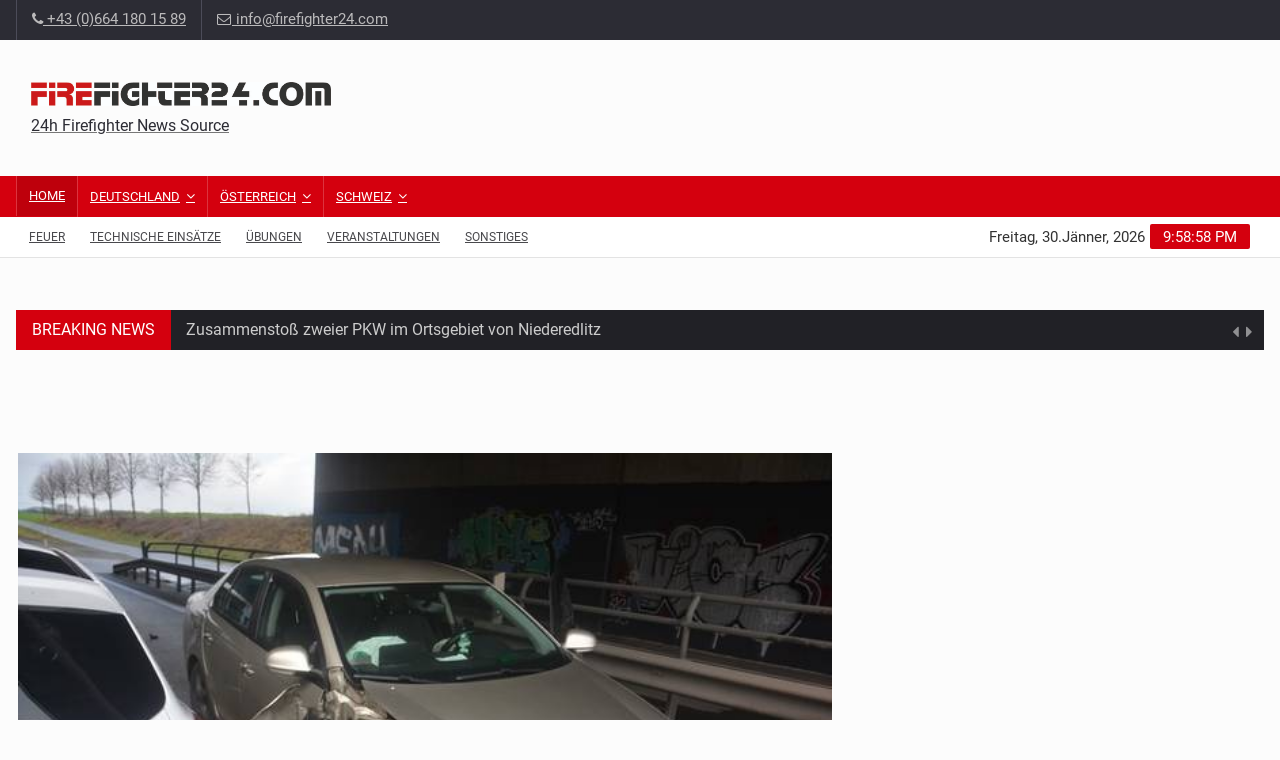

--- FILE ---
content_type: text/html; charset=UTF-8
request_url: https://www.firefighter24.com/detail/Verkehrsunfall_an_Bahnunterfuehrung_Fuenf_Personen_verletzt-554001
body_size: 7834
content:
<!DOCTYPE html>

<html lang="de"><head>
	<meta charset="UTF-8">
			<meta name="description" content="We bring you actual Firefigher-News from arround the World.">
			
	<meta name="author" content="Via-Theme">

	<!-- Mobile Metas -->
	<meta name="viewport" content="width=device-width, initial-scale=1">

	<!-- Site Title  -->
			<title>Verkehrsunfall an Bahnunterführung - Fünf Personen verletzt | FIREFIGHTER24.com</title>
		
	<!-- Favicon -->
	<link rel="shortcut icon" href="https://www.firefighter24.com/img/favicon.png" type="image/x-icon" />

	<!-- Web Fonts  -->
	<link href="https://www.firefighter24.com/css/google_fonts_2.css" rel="stylesheet">
	<!-- Stylesheets -->
	<link rel="stylesheet" href="https://www.firefighter24.com/css/bootstrap3.min.css">
	<link rel="stylesheet" href="https://www.firefighter24.com/css/main.css">
	<link rel="stylesheet" href="https://www.firefighter24.com/css/style.css">
	<link rel="stylesheet" href="https://www.firefighter24.com/css/colors.css">
	<link rel="stylesheet" href="https://www.firefighter24.com/css/responsive.css">
	<link rel="stylesheet" href="https://www.firefighter24.com/css/jquery-ui.min.css">
	<link rel="stylesheet" href="https://www.firefighter24.com/css/weather-icons.min.css">

	<link href="//netdna.bootstrapcdn.com/font-awesome/4.0.3/css/font-awesome.css" rel="stylesheet"> 
	
	<link rel="apple-touch-icon" sizes="57x57" href="/apple-icon-57x57.png">
	<link rel="apple-touch-icon" sizes="60x60" href="/apple-icon-60x60.png">
	<link rel="apple-touch-icon" sizes="72x72" href="/apple-icon-72x72.png">
	<link rel="apple-touch-icon" sizes="76x76" href="/apple-icon-76x76.png">
	<link rel="apple-touch-icon" sizes="114x114" href="/apple-icon-114x114.png">
	<link rel="apple-touch-icon" sizes="120x120" href="/apple-icon-120x120.png">
	<link rel="apple-touch-icon" sizes="144x144" href="/apple-icon-144x144.png">
	<link rel="apple-touch-icon" sizes="152x152" href="/apple-icon-152x152.png">
	<link rel="apple-touch-icon" sizes="180x180" href="/apple-icon-180x180.png">
	<link rel="icon" type="image/png" sizes="192x192"  href="/android-icon-192x192.png">
	<link rel="icon" type="image/png" sizes="32x32" href="/favicon-32x32.png">
	<link rel="icon" type="image/png" sizes="96x96" href="/favicon-96x96.png">
	<link rel="icon" type="image/png" sizes="16x16" href="/favicon-16x16.png">
	<link rel="manifest" href="/manifest.json">
	<meta name="msapplication-TileColor" content="#ffffff">
	<meta name="msapplication-TileImage" content="/ms-icon-144x144.png">
	<meta name="theme-color" content="#ffffff">

	<!--[if lt IE 9]>
	<script src="http://html5shiv.googlecode.com/svn/trunk/html5.js"></script>
	<![endif]-->
	
</head>

<body>
	<script src="https://consent.cookiefirst.com/banner.js" data-cookiefirst-key="bd7251c4-dd9a-48d0-9891-5df371b294d9"></script><!--div id="pageloader">
  <div class="loader-item"> <img src="https://www.firefighter24.com/img/load.gif" alt='loader' /> </div>
</div-->
<!--========== BEGIN #WRAPPER ==========-->
<div id="wrapper" data-color="red"> 
  <!--========== BEGIN #HEADER ==========-->
  <header id="header"> 
    <!-- Begin .top-menu -->
    <div class="top-menu"> 
      <!-- Begin .container -->
      <div class="container">
       			<!-- Begin .left-top-menu -->
        <ul class="left-top-menu">
          <!--li> <a href="https://www.firefighter24.com/site/uc/" class="facebook"><i class="fa fa-facebook"></i></a></li>
          <li> <a href="https://www.firefighter24.com/site/uc/" class="twitter"><i class="fa fa-twitter"></i></a> </li>
          <li> <a href="https://www.firefighter24.com/site/uc/" class="youtube"> <i class="fa fa-youtube"></i></a> </li>
          <li> <a href="https://www.firefighter24.com/site/uc/" class="google-plus"><i class="fa fa-google-plus"></i></a> </li>
          <li> <a href="https://www.firefighter24.com/site/uc/" class="linkedin"><i class="fa fa-linkedin"></i></a> </li>
          <li> <a href="https://www.firefighter24.com/site/uc/" class="instagram"> <i class="fa fa-instagram"></i></a> </li-->
          <li class="address"><a href="tel:+436641801589"><i class="fa fa-phone"></i> +43 (0)664 180 15 89</a></li>
          <li class="address"><a href="/cdn-cgi/l/email-protection#1871767e77587e716a7d7e717f706c7d6a2a2c367b7775"><i class="fa fa-envelope-o"></i> <span class="__cf_email__" data-cfemail="dfb6b1b9b09fb9b6adbab9b6b8b7abbaadedebf1bcb0b2">[email&#160;protected]</span></a></li>
        </ul>
        <!-- End .left-top-menu --> 
        <!-- Begin .right-top-menu -->
        <!--ul class="right-top-menu pull-right">
          <li class="contact"><a href="https://www.firefighter24.com/site/uc/"><i class="fa fa-map-marker fa-i"></i></a></li>
          <li class="about"><a href="https://www.firefighter24.com/site/uc/"><i class="fa fa-user fa-i"></i></a> </li>
          <li>
            <div class="search-container">
              <div class="search-icon-btn"> <span style="cursor:pointer"><i class="fa fa-search"></i></span> </div>
              <div class="search-input">
                <input type="search" class="search-bar" placeholder="Search..." title="Search"/>
              </div>
            </div>
          </li-->
        </ul>
        <!-- End .right-top-menu -->       </div>
      <!-- End .container --> 
    </div>
    <!-- End .top-menu --> 
    <!-- Begin .container -->
    <div class="container"> 
      <!-- Begin .header-logo -->
      <div class="header-logo"><a href="https://www.firefighter24.com/"><img src="https://www.firefighter24.com/img/logo.jpg" alt="Home" />
        <h4>24h Firefighter News Source</h4>
        </a></div>
      <!-- End .header-logo --> 
      	  <!-- Begin .header-add-place -->
      <div class="header-add-place">
        <div class="desktop-add">
			<script data-cfasync="false" src="/cdn-cgi/scripts/5c5dd728/cloudflare-static/email-decode.min.js"></script><script async src="//pagead2.googlesyndication.com/pagead/js/adsbygoogle.js"></script>
			<!-- Firefighter24 - Leaderboard -->
			<ins class="adsbygoogle"
				 style="display:inline-block;width:728px;height:90px"
				 data-ad-client="ca-pub-5448092209146654"
				 data-ad-slot="7197296317"></ins>
			<script>
			(adsbygoogle = window.adsbygoogle || []).push({});
			</script>  
     	</div>
      </div>
      <!-- End .header-add-place -->      	  <!--========== BEGIN .NAVBAR #MOBILE-NAV ==========-->
      <nav class="navbar navbar-default" id="mobile-nav">
        <div class="navbar-header">
          <button type="button" class="navbar-toggle" data-toggle="collapse" id="sidenav-toggle"> <span class="icon-bar"></span> <span class="icon-bar"></span> <span class="icon-bar"></span> </button>
          <div class="sidenav-header-logo"><a href="https://www.firefighter24.com/"><img src="https://www.firefighter24.com/img/logo.jpg" alt="Home" style="width:100%"/><br>
             <h5>24h Firefighter News Source</h5>
            </a></div>
        </div>
        <div class="sidenav" data-sidenav data-sidenav-toggle="#sidenav-toggle">
          <button type="button" class="navbar-toggle active" data-toggle="collapse"> <span class="icon-bar"></span> <span class="icon-bar"></span> <span class="icon-bar"></span> </button>
          <div class="sidenav-brand">
            <div class="sidenav-header-logo"><a href="https://www.firefighter24.com/"><img src="https://www.firefighter24.com/img/logo.jpg" alt="Home" style="width:100%"/><br>
             <h5>24h Firefighter News Source</h5>
            </a></div>
          </div>
          <ul class="sidenav-menu">
            <li><a href="https://www.firefighter24.com/">Startseite</a></li>
            					
			
                            <li>
				<a href="https://www.firefighter24.com/region/Deutschland-713" >Deutschland</a>
           		<div class="icon-sub-menu" data-sidenav-dropdown-toggle><span class="sidenav-dropdown-icon show" data-sidenav-dropdown-icon></span><span class="sidenav-dropdown-icon up-icon" data-sidenav-dropdown-icon></span></div>
              <ul class="sidenav-dropdown" data-sidenav-dropdown>
            					
			
                        <li><a href="https://www.firefighter24.com/region/Baden_Wuerttemberg-890">Baden-Württemberg</a></li>
            		
					
			
                        <li><a href="https://www.firefighter24.com/region/Bayern-783">Bayern</a></li>
            		
					
			
                        <li><a href="https://www.firefighter24.com/region/Berlin-784">Berlin</a></li>
            		
					
			
                        <li><a href="https://www.firefighter24.com/region/Brandenburg-936">Brandenburg</a></li>
            		
					
			
                        <li><a href="https://www.firefighter24.com/region/Bremen-889">Bremen</a></li>
            		
					
			
                        <li><a href="https://www.firefighter24.com/region/Hamburg-856">Hamburg</a></li>
            		
					
			
                        <li><a href="https://www.firefighter24.com/region/Hessen-862">Hessen</a></li>
            		
					
			
                        <li><a href="https://www.firefighter24.com/region/Mecklenburg_Vorpommern-937">Mecklenburg-Vorpommern</a></li>
            		
					
			
                        <li><a href="https://www.firefighter24.com/region/Niedersachsen-802">Niedersachsen</a></li>
            		
					
			
                        <li><a href="https://www.firefighter24.com/region/Nordrhein_Westfalen-794">Nordrhein-Westfalen</a></li>
            		
					
			
                        <li><a href="https://www.firefighter24.com/region/Rheinland_Pfalz-938">Rheinland-Pfalz</a></li>
            		
					
			
                        <li><a href="https://www.firefighter24.com/region/Saarland-939">Saarland</a></li>
            		
					
			
                        <li><a href="https://www.firefighter24.com/region/Sachsen-940">Sachsen</a></li>
            		
					
			
                        <li><a href="https://www.firefighter24.com/region/Sachsen_Anhalt_Sachsen_Anhalt-941">Sachsen-Anhalt</a></li>
            		
					
			
                        <li><a href="https://www.firefighter24.com/region/Schleswig_Holstein-866">Schleswig-Holstein</a></li>
            		
					
			
                        <li><a href="https://www.firefighter24.com/region/Thueringen-942">Thüringen</a></li>
            		
           		</ul>
            </li>
					
            					
			
                            <li>
				<a href="https://www.firefighter24.com/region/Oesterreich-264" >&Ouml;sterreich</a>
           		<div class="icon-sub-menu" data-sidenav-dropdown-toggle><span class="sidenav-dropdown-icon show" data-sidenav-dropdown-icon></span><span class="sidenav-dropdown-icon up-icon" data-sidenav-dropdown-icon></span></div>
              <ul class="sidenav-dropdown" data-sidenav-dropdown>
            					
			
                        <li><a href="https://www.firefighter24.com/region/Oberoesterreich-66">Ober&ouml;sterreich</a></li>
            		
					
			
                        <li><a href="https://www.firefighter24.com/region/Wien-269">Wien</a></li>
            		
					
			
                        <li><a href="https://www.firefighter24.com/region/Niederoesterreich-270">Nieder&ouml;sterreich</a></li>
            		
					
			
                        <li><a href="https://www.firefighter24.com/region/Salzburg-267">Salzburg</a></li>
            		
					
			
                        <li><a href="https://www.firefighter24.com/region/Steiermark-271">Steiermark</a></li>
            		
					
			
                        <li><a href="https://www.firefighter24.com/region/Kaernten-272">K&auml;rnten</a></li>
            		
					
			
                        <li><a href="https://www.firefighter24.com/region/Tirol-273">Tirol</a></li>
            		
					
			
                        <li><a href="https://www.firefighter24.com/region/Burgenland-274">Burgenland</a></li>
            		
					
			
                        <li><a href="https://www.firefighter24.com/region/Vorarlberg-275">Vorarlberg</a></li>
            		
					
			
                        <li><a href="https://www.firefighter24.com/region/Loipersdorf-2034">Loipersdorf </a></li>
            		
           		</ul>
            </li>
					
            					
			
                            <li>
				<a href="https://www.firefighter24.com/region/Schweiz-723" >Schweiz</a>
           		<div class="icon-sub-menu" data-sidenav-dropdown-toggle><span class="sidenav-dropdown-icon show" data-sidenav-dropdown-icon></span><span class="sidenav-dropdown-icon up-icon" data-sidenav-dropdown-icon></span></div>
              <ul class="sidenav-dropdown" data-sidenav-dropdown>
            					
			
                        <li><a href="https://www.firefighter24.com/region/Bern-804">Bern</a></li>
            		
					
			
                        <li><a href="https://www.firefighter24.com/region/St_Moritz-782">St. Moritz</a></li>
            		
					
			
                        <li><a href="https://www.firefighter24.com/region/Zuerich-805">Zürich</a></li>
            		
           		</ul>
            </li>
					
            <li><a href="https://www.firefighter24.com/category/Braende-294">Feuer</a></li>
		    <li><a href="https://www.firefighter24.com/category/Technische_Einsaetze-878">Technische Einsätze</a></li>
		    <li><a href="https://www.firefighter24.com/category/Uebungen-931">Übungen</a></li>
		    <li><a href="https://www.firefighter24.com/category/Veranstaltungen-930">Veranstaltungen</a></li>
            
            <li><a href="https://www.firefighter24.com/" class="active">Home</a>
              <div class="icon-sub-menu" data-sidenav-dropdown-toggle><span class="sidenav-dropdown-icon show" data-sidenav-dropdown-icon></span><span class="sidenav-dropdown-icon up-icon" data-sidenav-dropdown-icon></span></div>
              <ul class="sidenav-dropdown" data-sidenav-dropdown>
                <li><a href="watch-live.html">Watch Live 24/7</a></li>
                <li><a href="24-tv-radio.html">24 TV & Radio</a></li>
                <li><a href="web-shows.html">Web Shows</a></li>
                <li><a href="24-news-store.html">24 News Store</a></li>
              </ul>
            </li>
          </ul>
        </div>
      </nav>
      <!--========== END .NAVBAR #MOBILE-NAV ==========--> 
          </div>
    <!-- End .container --> 
    <!--========== BEGIN .NAVBAR #FIXED-NAVBAR ==========-->
    <div class="navbar" id="fixed-navbar"> 
      	  <!--========== BEGIN MAIN-MENU .NAVBAR-COLLAPSE COLLAPSE #FIXED-NAVBAR-TOOGLE ==========-->
      <div class="main-menu nav navbar-collapse collapse" id="fixed-navbar-toggle"> 
        <!--========== BEGIN .CONTAINER ==========-->
        <div class="container"> 
          <!-- Begin .nav navbar-nav -->
          <ul class="nav navbar-nav">
            <li class="active"><a href="https://www.firefighter24.com/site/home">Home</a></li>
            					
			
                            <li class="dropdown">
				<a class="dropdown-toggle" data-toggle="dropdown" href="https://www.firefighter24.com/region/Deutschland-713" onclick="document.location.href='https://www.firefighter24.com/region/Deutschland-713';">Deutschland</a>
            <ul class="dropdown-menu">
            					
			
                        <li><a href="https://www.firefighter24.com/region/Baden_Wuerttemberg-890">Baden-Württemberg</a></li>
            		
					
			
                        <li><a href="https://www.firefighter24.com/region/Bayern-783">Bayern</a></li>
            		
					
			
                        <li><a href="https://www.firefighter24.com/region/Berlin-784">Berlin</a></li>
            		
					
			
                        <li><a href="https://www.firefighter24.com/region/Brandenburg-936">Brandenburg</a></li>
            		
					
			
                        <li><a href="https://www.firefighter24.com/region/Bremen-889">Bremen</a></li>
            		
					
			
                        <li><a href="https://www.firefighter24.com/region/Hamburg-856">Hamburg</a></li>
            		
					
			
                        <li><a href="https://www.firefighter24.com/region/Hessen-862">Hessen</a></li>
            		
					
			
                        <li><a href="https://www.firefighter24.com/region/Mecklenburg_Vorpommern-937">Mecklenburg-Vorpommern</a></li>
            		
					
			
                        <li><a href="https://www.firefighter24.com/region/Niedersachsen-802">Niedersachsen</a></li>
            		
					
			
                        <li><a href="https://www.firefighter24.com/region/Nordrhein_Westfalen-794">Nordrhein-Westfalen</a></li>
            		
					
			
                        <li><a href="https://www.firefighter24.com/region/Rheinland_Pfalz-938">Rheinland-Pfalz</a></li>
            		
					
			
                        <li><a href="https://www.firefighter24.com/region/Saarland-939">Saarland</a></li>
            		
					
			
                        <li><a href="https://www.firefighter24.com/region/Sachsen-940">Sachsen</a></li>
            		
					
			
                        <li><a href="https://www.firefighter24.com/region/Sachsen_Anhalt_Sachsen_Anhalt-941">Sachsen-Anhalt</a></li>
            		
					
			
                        <li><a href="https://www.firefighter24.com/region/Schleswig_Holstein-866">Schleswig-Holstein</a></li>
            		
					
			
                        <li><a href="https://www.firefighter24.com/region/Thueringen-942">Thüringen</a></li>
            		
            </ul>
            </li>
					
            					
			
                            <li class="dropdown">
				<a class="dropdown-toggle" data-toggle="dropdown" href="https://www.firefighter24.com/region/Oesterreich-264" onclick="document.location.href='https://www.firefighter24.com/region/Oesterreich-264';">&Ouml;sterreich</a>
            <ul class="dropdown-menu">
            					
			
                        <li><a href="https://www.firefighter24.com/region/Oberoesterreich-66">Ober&ouml;sterreich</a></li>
            		
					
			
                        <li><a href="https://www.firefighter24.com/region/Wien-269">Wien</a></li>
            		
					
			
                        <li><a href="https://www.firefighter24.com/region/Niederoesterreich-270">Nieder&ouml;sterreich</a></li>
            		
					
			
                        <li><a href="https://www.firefighter24.com/region/Salzburg-267">Salzburg</a></li>
            		
					
			
                        <li><a href="https://www.firefighter24.com/region/Steiermark-271">Steiermark</a></li>
            		
					
			
                        <li><a href="https://www.firefighter24.com/region/Kaernten-272">K&auml;rnten</a></li>
            		
					
			
                        <li><a href="https://www.firefighter24.com/region/Tirol-273">Tirol</a></li>
            		
					
			
                        <li><a href="https://www.firefighter24.com/region/Burgenland-274">Burgenland</a></li>
            		
					
			
                        <li><a href="https://www.firefighter24.com/region/Vorarlberg-275">Vorarlberg</a></li>
            		
					
			
                        <li><a href="https://www.firefighter24.com/region/Loipersdorf-2034">Loipersdorf </a></li>
            		
            </ul>
            </li>
					
            					
			
                            <li class="dropdown">
				<a class="dropdown-toggle" data-toggle="dropdown" href="https://www.firefighter24.com/region/Schweiz-723" onclick="document.location.href='https://www.firefighter24.com/region/Schweiz-723';">Schweiz</a>
            <ul class="dropdown-menu">
            					
			
                        <li><a href="https://www.firefighter24.com/region/Bern-804">Bern</a></li>
            		
					
			
                        <li><a href="https://www.firefighter24.com/region/St_Moritz-782">St. Moritz</a></li>
            		
					
			
                        <li><a href="https://www.firefighter24.com/region/Zuerich-805">Zürich</a></li>
            		
            </ul>
            </li>
					
            <!--========== END .DROPDOWN ==========--> 
            
          </ul>
          <!--========== END .NAV NAVBAR-NAV ==========--> 
        </div>
        <!--========== END .CONTAINER ==========--> 
      </div>
      <!--========== END MAIN-MENU .NAVBAR-COLLAPSE COLLAPSE #FIXED-NAVBAR-TOOGLE ==========-->


                
            <!--========== BEGIN .SECOND-MENU NAVBAR #NAV-BELOW-MAIN ==========-->
      <div class="second-menu navbar" id="nav-below-main"> 
        <!-- Begin .container -->
        <div class="container"> 
          <!-- Begin .collapse navbar-collapse -->
          <div class="collapse navbar-collapse nav-below-main"> 
            <!-- Begin .nav navbar-nav -->
            <ul class="nav navbar-nav">
              <li><a href="https://www.firefighter24.com/category/Braende-294">Feuer</a></li>
              <li><a href="https://www.firefighter24.com/category/Technische_Einsaetze-878">Technische Einsätze</a></li>
              <li><a href="https://www.firefighter24.com/category/Uebungen-931">Übungen</a></li>
              <li><a href="https://www.firefighter24.com/category/Veranstaltungen-930">Veranstaltungen</a></li>
			  <li><a href="https://www.firefighter24.com/category/Sonstiges-940">Sonstiges</a></li>
              <!--li><a href="https://www.firefighter24.com/site/uc/">Termine</a></li-->
            </ul>
            <!-- End .nav navbar-nav --> 
          </div>
          <!-- End .collapse navbar-collapse --> 
          <!-- Begin .clock -->
          <div class="clock">
            <div id="time"></div>
            <div id="date"></div>
          </div>
          <!-- End .clock --> 
        </div>
        <!-- End .container --> 
      </div>
      <!--========== END .SECOND-MENU NAVBAR #NAV-BELOW-MAIN ==========-->  
    </div>
  </header>
  <!--========== END #HEADER ==========--> 
 
 	<!-- counter -->
	<script>
	$.post("https://www.regionews.at/ajax/ajax.php", { id: "count",show: "counter", type: "news", item: "554001" } );
	</script>
 
  <!--========== BEGIN #MAIN-SECTION ==========-->
  <section id="main-section"> 
    <!--========== BEGIN .MODULE ==========-->
    <section class="module"> 
      <!--========== BEGIN .CONTAINER ==========-->
      <div class="container"> 
      			<!--========== BEGIN .BREAKING-NEWS ==========--> 
        <!-- Begin .outer -->
        <div class="outer">
			
          <div class="breaking-ribbon">
            <h4>Breaking News</h4>
          </div>
          <!-- Begin .newsticker -->
          <div class="newsticker">
            <ul>
            			<li>
            	<h4><span class="category"></span><a href="https://www.firefighter24.com/detail/Zusammenstoss_zweier_PKW_im_Ortsgebiet_von_Niederedlitz-674868#article"> Zusammenstoß zweier PKW im Ortsgebiet von Niederedlitz</a></h4>
            </li>
						<li>
            	<h4><span class="category"></span><a href="https://www.firefighter24.com/detail/Zwei_Verletzte_nach_Frontalcrash_in_Niederedlitz-674867#article"> Zwei Verletzte nach Frontalcrash in Niederedlitz</a></h4>
            </li>
						<li>
            	<h4><span class="category"></span><a href="https://www.firefighter24.com/detail/Vier_Millionen_Liter_Trinkwasser_transportiert-674866#article"> Vier Millionen Liter Trinkwasser transportiert</a></h4>
            </li>
						<li>
            	<h4><span class="category"></span><a href="https://www.firefighter24.com/detail/Gemeldeter_Wohnhausbrand_im_Mindener_Stadtteil_Leteln-674864#article"> Gemeldeter Wohnhausbrand im Mindener Stadtteil Leteln</a></h4>
            </li>
						<li>
            	<h4><span class="category"></span><a href="https://www.firefighter24.com/detail/Zimmerbrand-674742#article"> Zimmerbrand  </a></h4>
            </li>
						<li>
            	<h4><span class="category"></span><a href="https://www.firefighter24.com/detail/Verkehrsunfall_mit_zwei_Schwerverletzten-674858#article"> Verkehrsunfall mit zwei Schwerverletzten</a></h4>
            </li>
						<li>
            	<h4><span class="category"></span><a href="https://www.firefighter24.com/detail/Nachtrag_Brand_in_Baeckerei-674829#article"> Nachtrag - Brand in Bäckerei</a></h4>
            </li>
						<li>
            	<h4><span class="category"></span><a href="https://www.firefighter24.com/detail/Verkehrsunfall_auf_der_A_45-674853#article"> Verkehrsunfall auf der A 45</a></h4>
            </li>
						<li>
            	<h4><span class="category"></span><a href="https://www.firefighter24.com/detail/Brennendes_Muellauto-674842#article"> Brennendes Müllauto</a></h4>
            </li>
						<li>
            	<h4><span class="category"></span><a href="https://www.firefighter24.com/detail/Soltau_A_7_Lkw_Unfall_sorgt_fuer_Vollsperrung_auf_der_A_7-674832#article"> Soltau/A 7: Lkw-Unfall sorgt für Vollsperrung auf der A 7</a></h4>
            </li>
						<li>
            	<h4><span class="category"></span><a href="https://www.firefighter24.com/detail/Schwerer_Verkehrsunfall_auf_der_K_223_Fahranfaengerin_lebensgefaehrlich_verletzt-674825#article"> Schwerer Verkehrsunfall auf der K 223 - Fahranfängerin lebensgefährlich verletzt</a></h4>
            </li>
						<li>
            	<h4><span class="category"></span><a href="https://www.firefighter24.com/detail/Carportbrand_in_Lage_Waddenhausen-674752#article"> Carportbrand in Lage-Waddenhausen</a></h4>
            </li>
						<li>
            	<h4><span class="category"></span><a href="https://www.firefighter24.com/detail/Ausgebrannter_Ford_in_Waldstueck_gefunden-674734#article"> Ausgebrannter Ford in Waldstück gefunden</a></h4>
            </li>
						<li>
            	<h4><span class="category"></span><a href="https://www.firefighter24.com/detail/Verkehrsunfall_zwischen_Baven_und_Mueden-674723#article"> Verkehrsunfall zwischen Baven und Müden</a></h4>
            </li>
						<li>
            	<h4><span class="category"></span><a href="https://www.firefighter24.com/detail/Schwerer_Unfall_auf_der_BAB-674717#article"> Schwerer Unfall auf der BAB</a></h4>
            </li>
						<li>
            	<h4><span class="category"></span><a href="https://www.firefighter24.com/detail/Glatteis_bringt_LKW_ins_Rutschen_–_Bergungseinsatz_auf_der_L131-674713#article"> Glatteis bringt LKW ins Rutschen – Bergungseinsatz auf der L131</a></h4>
            </li>
						<li>
            	<h4><span class="category"></span><a href="https://www.firefighter24.com/detail/PKW_schleudert_10_Meter_ueber_Boeschung_und_landet_an_Baum-674646#article"> PKW schleudert 10 Meter über Böschung und landet an Baum</a></h4>
            </li>
						<li>
            	<h4><span class="category"></span><a href="https://www.firefighter24.com/detail/Verkehrsunfall_auf_der_A14_in_Richtung_Tirol-674698#article"> Verkehrsunfall auf der A14 in Richtung Tirol</a></h4>
            </li>
						<li>
            	<h4><span class="category"></span><a href="https://www.firefighter24.com/detail/LKW_Unfall_gegen_Mittelleitschiene_auf_der_A14_Hoehe-674697#article"> LKW-Unfall gegen Mittelleitschiene auf der A14 Höhe </a></h4>
            </li>
						<li>
            	<h4><span class="category"></span><a href="https://www.firefighter24.com/detail/Holztransporter_stuerzte_in_Bach-674624#article"> Holztransporter stürzte in Bach</a></h4>
            </li>
			            </ul>
            <div class="navi">
              <button class="up"><i class="fa fa-caret-left"></i></button>
              <button class="down"><i class="fa fa-caret-right"></i></button>
            </div>
          </div>
          <!-- End .newsticker --> 
		  
        </div>
        <!-- End .outer --> 
        <!--========== END .BREAKING-NEWS ==========--> 
        
      </div>
    </section>
    <!--========== END .MODULE ==========--> 
    <section class="module">
      <div class="container">
        <div class="row no-gutter"> 
          <!--========== BEGIN .COL-MD-8 ==========-->
          <div class="col-md-8"> 
           
       

            <!--========== BEGIN .POST ==========-->
            <div class="post post-full clearfix">
             <!--========== BEGIN .FLEXSLIDER ==========-->
            <div class="flexslider">
              <ul class="slides">
               											
											 <li> <img src="https://www.regionews.at/data/news/2024/01/08/554001/pic_600/08_VUHerford_1.jpg" alt="">
											  <div class="meta">
											  	<h3>												                                                VU Herford<br>                                                </h3>												<h4>ots/Kreispolizeibehörde Herford<br></h4>
											  </div>
											</li>

			
											              </ul>
            </div>
            <!--========== END .FLEXSLIDER ==========--> 
              <div class="entry-main">
                <div class="entry-title">
                  <h4 class="entry-title">Verkehrsunfall an Bahnunterführung - Fünf Personen verletzt</h4>
                </div>
               
                <div class="post-meta-elements">
                  <div class="post-meta-author"> <i class="fa fa-user"></i><a href="#">von Presseportal.de </a> </div>
                 <div class="post-meta-date"> <i class="fa fa-calendar"></i>Jän 08, 2024 </div>
                  <div class="post-meta-comments"> <i class="fa fa-comment-o"></i><a href="#">0 Comments</a> </div>
                </div>
                <div class="entry-content">
                 	<p><strong></strong></p>
					<p><p>Herford (ots) -  (jd) Am Freitag (5.1.) ereignete sich auf der Laarer Straße um 10.30 Uhr ein Verkehrsunfall. Ein 64-jähriger Mann aus Aerzen fuhr mit seinem VW in Richtung Herford, als er auf Höhe einer Bahnunterführung nach links auf die Gegenfahrbahn geriet. In dem Moment, als der 64-Jährige seine Fahrspur verließ, stieß er mit einem entgegenkommenden Ford zusammen. Diesen fuhr eine 31-jährige Herforderin, die zwar noch versuchte, dem VW auszuweichen, den Zusammenprall jedoch nicht mehr verhindern konnte. Die beiden Autofahrer, die 52-jährige Beifahrerin und zwei 8-jährige Jungen und ein 12-jähriger Junge, die sich allesamt ebenfalls in dem VW befanden, wurden leicht verletzt und in umliegende Krankenhäuser gebracht. Der Sachschaden liegt bei rund 8.500 Euro.</p><p><br></p></p>
					<a href="https://www.presseportal.de/blaulicht/pm/65846/5686926" target="_blank">					<br><p>Quelle: Original-Content von: Kreispolizeibehörde Herford, übermittelt durch news aktuell</p>					</a>                </div>
				<br><br><br>
				<font color="#606060">ANZEIGEN:</font><br>
				<div class="OUTBRAIN" data-src="https://www.firefighter24.com/detail/Verkehrsunfall_an_Bahnunterfuehrung_Fuenf_Personen_verletzt-554001" data-widget-id="GS_1" data-ob-template="GerhardRepp"></div> <script type="text/javascript" async="async" src="//widgets.outbrain.com/outbrain.js"></script>

                
                
              </div>
            </div>
            <!--  End .post --> 
            
          </div>
          <!--========== End .COL-MD-8 ==========--> 
          <!--========== BEGIN .COL-MD-4 ==========-->
          <div class="col-md-4"> 
            			<!-- Begin .sidebar-add-place -->
            <div class="sidebar-add-place">
				<script async src="//pagead2.googlesyndication.com/pagead/js/adsbygoogle.js"></script>
				<!-- Firefighter24 - Responsive -->
				<ins class="adsbygoogle"
					 style="display:block"
					 data-ad-client="ca-pub-5448092209146654"
					 data-ad-slot="8415809919"
					 data-ad-format="auto"></ins>
				<script>
				(adsbygoogle = window.adsbygoogle || []).push({});
				</script>
			</div>
            <!-- End .sidebar-add-place -->             			<!-- Begin .block-title-1 -->
            <div class="block-title-1">
              <h3><a href="#"><strong>Termine</strong></a></h3>
            </div>
            <!-- End .block-title-1 --> 
            <!--========== BEGIN .SIDEBAR-NEWSFEED ==========-->
            <div class="sidebar-newsfeed"> 
              <!-- Begin .newsfeed -->
              <div class="newsfeed-3">
                <ul>
                 
                                   <!--li>
                    <div class="item">
                      <div class="item-image"><a class="img-link" href="#"><img class="img-responsive img-full" src="img/image_370x185.jpg" alt=""></a></div>
                      <div class="item-content">
                        <h4 class="ellipsis"><a href="#">One Type of Food You Never Eat</a></h4>
                        <p class="ellipsis"><a href="#">No one has ever felt better after eating plane food.</a></p>
                      </div>
                    </div>
                  </li>
                  <li>
                    <div class="item">
                      <div class="item-image"><a class="img-link" href="#"><img class="img-responsive img-full" src="img/image_370x185.jpg" alt=""></a></div>
                      <div class="item-content">
                        <h4 class="ellipsis"><a href="#">Preschool</a></h4>
                        <p class="ellipsis"><a href="#">Your child should feel confident in her ability to meet the challenges...</a></p>
                      </div>
                    </div>
                  </li>
                  <li>
                    <div class="item">
                      <div class="item-image"><a class="img-link" href="#"><img class="img-responsive img-full" src="img/image_370x185.jpg" alt=""></a></div>
                      <div class="item-content">
                        <h4 class="ellipsis"><a href="#">Antarctica Stations</a></h4>
                        <p class="ellipsis"><a href="#">New research factors in collapsing Antarctic ice sheet that could...</a></p>
                      </div>
                    </div>
                  </li>
                  <li>
                    <div class="item">
                      <div class="item-image"><a class="img-link" href="#"><img class="img-responsive img-full" src="img/image_370x185.jpg" alt=""></a></div>
                      <div class="item-content">
                        <h4 class="ellipsis"><a href="#">Yellow fever outbreak</a></h4>
                        <p class="ellipsis"><a href="#">Drug manufacturers globally produce just enough vaccines for...</a></p>
                      </div>
                    </div>
                  </li>
                  <li>
                    <div class="item">
                      <div class="item-image"><a class="img-link" href="#"><img class="img-responsive img-full" src="img/image_370x185.jpg" alt=""></a></div>
                      <div class="item-content">
                        <h4 class="ellipsis"><a href="#">How To Succeed In</a></h4>
                        <p class="ellipsis"><a href="#">How to achieve business success in a certain sector or country.</a></p>
                      </div>
                    </div>
                  </li-->
                </ul>
              </div>
              <!-- End .newsfeed --> 
            </div>
            <!--========== END .SIDEBAR-NEWSFEED ==========-->           </div>
          <!--========== END .COL-MD-4 ==========--> 
        </div>
      </div>
    </section>
    <!--========== END .MODULE ==========--> 
   
 
    <!--========== END #MAIN-SECTION ==========--> 
	
	
	
	    
    <!--========== BEGIN #FOOTER==========-->
    <footer id="footer"> 
     	  <!-- Begin .parallax -->
      <div id="parallax-section2">
        <div class="bg parallax2 overlay img-overlay2">
          <div class="container">
            <div class="row no-gutter">
              <div class="col-sm-6 col-md-3">
                <h3 class="title-left title-style03 underline03">About Us</h3>
                <p class="about-us">We bring you actual Firefigher-News from arround the World.
                <div class="site-logo"><a href="https://www.firefighter24.com/"><img src="https://www.firefighter24.com/img/logo.png" alt="Firefighter24.com" style="width:280px;"/>
                  <p>24h Firefighter News Source</p>
                  </a></div>
              </div>
              <div class="col-sm-6 col-md-3">
                <h3 class="title-left title-style03 underline03">News</h3>
                <div class="footer-post">
                  <ul>
                    <!--li>
                      <div class="item">
                        <div class="item-image"><a class="img-link" href="deals.html"><img class="img-responsive img-full" src="img/image_370x185.jpg" alt=""></a></div>
                        <div class="item-content">
                          <p class="ellipsis"><a href="#">Deals do not have a trajectory like most other human interactions.</a></p>
                        </div>
                      </div>
                    </li-->
                  </ul>
                </div>
              </div>
              <div class="col-sm-6 col-md-3">
                <h3 class="title-left title-style03 underline03">Sonstiges</h3>
                <div class="footer-post">
                  <ul>
                    <li>
                      <div class="item">
                        <div class="item-content">
                          <p class="ellipsis"><a href="https://www.firefighter24.com/site/Impressum">IMPRESSUM.</a></p>
                        </div>
                      </div>
                    </li>
                    <li>
                      <div class="item">
                        <div class="item-content">
                          <p class="ellipsis"><a href="https://www.firefighter24.com/site/AGB">AGB.</a></p>
                        </div>
                      </div>
                    </li>
					 <li>
                      <div class="item">
                        <div class="item-content">
                          <p class="ellipsis"><a href="https://www.firefighter24.com/site/Datenschutz">DATENSCHUTZERKLÄRUNG.</a></p>
                        </div>
                      </div>
                    </li>
					<li>
                      <div class="item">
                        <div class="item-content">
                          <p class="ellipsis"><a href="https://www.firefighter24.com/site/Cookie">COOKIE EINSTELLUNGEN.</a></p>
                        </div>
                      </div>
                    </li>
                  </ul>
                </div>
              </div>
              <div class="col-sm-6 col-md-3">
                <h3 class="title-left title-style03 underline03">Tags</h3>
                <div class="tagcloud"><a href="https://www.firefighter24.com/category/Braende-294">Brände</a><a href="https://www.firefighter24.com/category/Technische_Einsaetze-878">Technische Einsätze</a><a href="https://www.firefighter24.com/category/Uebungen-931">Übungen</a><a href="https://www.firefighter24.com/category/Veranstaltungen-930">Veranstaltungen</a><a href="https://www.firefighter24.com/region/Oesterreich-264">Österreich</a><a href="https://www.firefighter24.com/region/Deutschland-713">Deutschland</a><a href="https://www.firefighter24.com/region/Schweiz-723">Schweiz</a></div>
              </div>
            </div>
          </div>
        </div>
      </div>
      <!-- End .parallax -->  
    </footer>
    <!--========== END #FOOTER==========--> 
    <!--========== BEGIN #COPYRIGHTS==========-->
    <div id="copyrights"> 
      <!-- Begin .container -->
      <div class="container"> 
        <!-- Begin .copyright -->
        <div class="copyright"> &copy; 2016, Copyrights Firefighter24.com. All Rights Reserved </div>
        <!-- End .copyright --> 
        <!--  Begin .footer-social-icons -->
        <div class="footer-social-icons">
          <ul>
            <!--li> <a href="#" class="google-plus"><i class="fa fa-google-plus"></i></a> </li>
            <li> <a href="#" class="facebook"><i class="fa fa-facebook"></i></a> </li>
            <li> <a href="#" class="twitter"><i class="fa fa-twitter"></i></a> </li>
            <li> <a href="#" class="linkedin"><i class="fa fa-linkedin"></i></a> </li-->
          </ul>
        </div>
        <!--  End .footer-social-icons --> 
      </div>
      <!-- End .container --> 
    </div>
    <!--========== END #COPYRIGHTS==========--> 
</div>
  <!--========== END #WRAPPER ==========-->   <!-- External JavaScripts --> 
  <script src="https://www.firefighter24.com/js/jquery-3.1.1.min.js"></script> 
  <script src="https://www.firefighter24.com/js/bootstrap.min.js"></script> 
  <script src="https://www.firefighter24.com/js/jquery-ui.min.js"></script> 
  <script src="https://www.firefighter24.com/js/plugins.js"></script> 
  <!-- JavaScripts --> 
  <script src="https://www.firefighter24.com/js/functions.js"></script> 
  <script>
	  (function(i,s,o,g,r,a,m){i['GoogleAnalyticsObject']=r;i[r]=i[r]||function(){
	  (i[r].q=i[r].q||[]).push(arguments)},i[r].l=1*new Date();a=s.createElement(o),
	  m=s.getElementsByTagName(o)[0];a.async=1;a.src=g;m.parentNode.insertBefore(a,m)
	  })(window,document,'script','https://www.google-analytics.com/analytics.js','ga');

	  ga('create', 'UA-9549573-2', 'auto');
	  ga('send', 'pageview');

	</script>
<script defer src="https://static.cloudflareinsights.com/beacon.min.js/vcd15cbe7772f49c399c6a5babf22c1241717689176015" integrity="sha512-ZpsOmlRQV6y907TI0dKBHq9Md29nnaEIPlkf84rnaERnq6zvWvPUqr2ft8M1aS28oN72PdrCzSjY4U6VaAw1EQ==" data-cf-beacon='{"version":"2024.11.0","token":"3382701b3a454d3dbf37ebbc3cd09f6a","r":1,"server_timing":{"name":{"cfCacheStatus":true,"cfEdge":true,"cfExtPri":true,"cfL4":true,"cfOrigin":true,"cfSpeedBrain":true},"location_startswith":null}}' crossorigin="anonymous"></script>
</body>
</html>










  


--- FILE ---
content_type: text/html; charset=utf-8
request_url: https://www.google.com/recaptcha/api2/aframe
body_size: 267
content:
<!DOCTYPE HTML><html><head><meta http-equiv="content-type" content="text/html; charset=UTF-8"></head><body><script nonce="UZdORndyUe5btCZKJQWorw">/** Anti-fraud and anti-abuse applications only. See google.com/recaptcha */ try{var clients={'sodar':'https://pagead2.googlesyndication.com/pagead/sodar?'};window.addEventListener("message",function(a){try{if(a.source===window.parent){var b=JSON.parse(a.data);var c=clients[b['id']];if(c){var d=document.createElement('img');d.src=c+b['params']+'&rc='+(localStorage.getItem("rc::a")?sessionStorage.getItem("rc::b"):"");window.document.body.appendChild(d);sessionStorage.setItem("rc::e",parseInt(sessionStorage.getItem("rc::e")||0)+1);localStorage.setItem("rc::h",'1769810336505');}}}catch(b){}});window.parent.postMessage("_grecaptcha_ready", "*");}catch(b){}</script></body></html>

--- FILE ---
content_type: text/plain
request_url: https://www.google-analytics.com/j/collect?v=1&_v=j102&a=902702196&t=pageview&_s=1&dl=https%3A%2F%2Fwww.firefighter24.com%2Fdetail%2FVerkehrsunfall_an_Bahnunterfuehrung_Fuenf_Personen_verletzt-554001&ul=en-us%40posix&dt=Verkehrsunfall%20an%20Bahnunterf%C3%BChrung%20-%20F%C3%BCnf%20Personen%20verletzt%20%7C%20FIREFIGHTER24.com&sr=1280x720&vp=1280x720&_u=IEBAAEABAAAAACAAI~&jid=257791095&gjid=1507519174&cid=78975918.1769810335&tid=UA-9549573-2&_gid=185605821.1769810335&_r=1&_slc=1&z=578087797
body_size: -452
content:
2,cG-VM7QFTE0RV